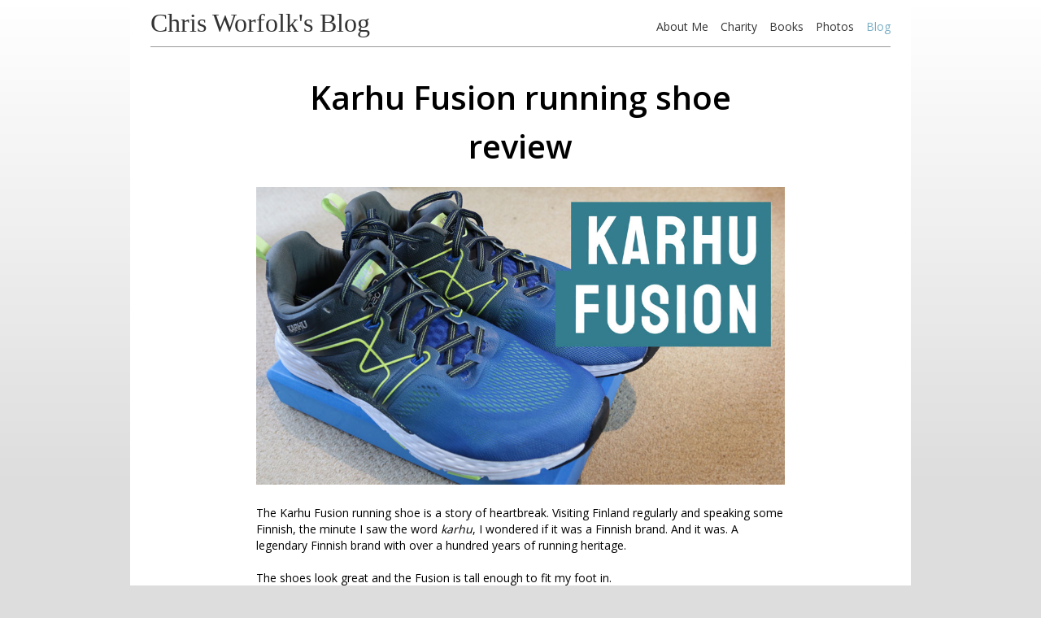

--- FILE ---
content_type: text/html; charset=UTF-8
request_url: http://blog.chrisworfolk.com/karhu-fusion-running-shoe-review
body_size: 8820
content:
<!DOCTYPE html>
<html  xmlns="http://www.w3.org/1999/xhtml" prefix="" lang="en-GB">
<head>
<title>Karhu Fusion running shoe review &#8211; Chris Worfolk&#039;s Blog</title>
<meta charset="UTF-8">
<meta name="viewport" content="width=device-width, initial-scale=1">
<link rel="profile" href="http://gmpg.org/xfn/11">
<link rel="pingback" href="http://blog.chrisworfolk.com/xmlrpc.php">
<link href="https://fonts.googleapis.com/css?family=Open+Sans:400,600,700" rel="stylesheet">
<link rel="stylesheet" href="http://blog.chrisworfolk.com/wp-content/themes/version6/style.css" type="text/css" media="screen">
<link rel="stylesheet" href="http://blog.chrisworfolk.com/wp-content/themes/version6/blog.css" type="text/css" media="screen">
<link rel="stylesheet" href="http://blog.chrisworfolk.com/wp-content/themes/version6/print.css" type="text/css" media="print">
<link rel="stylesheet" href="http://blog.chrisworfolk.com/wp-content/themes/version6/assets/components-font-awesome/css/font-awesome.min.css">
<link rel="alternate" type="application/rss+xml" title="Chris Worfolk&#039;s Blog RSS Feed" href="http://blog.chrisworfolk.com/feed">
<link rel="pingback" href="http://blog.chrisworfolk.com/xmlrpc.php">
<link rel="shortcut icon" href="/favicon.ico">
<link rel="apple-touch-icon" href="/apple-touch-icon.jpg">
<!--[if lt IE 9]>
<link rel="stylesheet" type="text/css" href="http://blog.chrisworfolk.com/wp-content/themes/version6/ie.css">
<script>
    document.createElement('header');
    document.createElement('nav');
    document.createElement('main');
    document.createElement('section');
    document.createElement('article');
    document.createElement('aside');
    document.createElement('footer');
</script>
<![endif]-->

<!-- BEGIN Metadata added by the Add-Meta-Tags WordPress plugin -->
<meta name="description" content="The Karhu Fusion running shoe is a story of heartbreak. Visiting Finland regularly and speaking some Finnish, the minute I saw the word karhu, I wondered if it was a Finnish brand. And it was. A legendary Finnish brand with over a hundred years of running heritage." />
<meta name="keywords" content="chris worfolk, blog, reviews, video, karhu, running, running shoes, trainers" />
<meta property="og:site_name" content="Chris Worfolk&#039;s Blog" />
<meta property="og:type" content="article" />
<meta property="og:title" content="Karhu Fusion running shoe review" />
<meta property="og:url" content="http://blog.chrisworfolk.com/karhu-fusion-running-shoe-review" />
<meta property="og:description" content="The Karhu Fusion running shoe is a story of heartbreak. Visiting Finland regularly and speaking some Finnish, the minute I saw the word karhu, I wondered if it was a Finnish brand. And it was. A legendary Finnish brand with over a hundred years of running heritage." />
<meta property="og:locale" content="en_GB" />
<meta property="og:updated_time" content="2020-02-08T18:40:18+00:00" />
<meta property="article:published_time" content="2020-02-09T11:00:31+00:00" />
<meta property="article:modified_time" content="2020-02-08T18:40:18+00:00" />
<meta property="article:author" content="http://blog.chrisworfolk.com/author/xmeltrut" />
<meta property="article:publisher" content="http://blog.chrisworfolk.com/" />
<meta property="article:section" content="Reviews" />
<meta property="article:section" content="Video" />
<meta property="article:tag" content="chris worfolk" />
<meta property="article:tag" content="blog" />
<meta property="article:tag" content="reviews" />
<meta property="article:tag" content="video" />
<meta property="article:tag" content="karhu" />
<meta property="article:tag" content="running" />
<meta property="article:tag" content="running shoes" />
<meta property="article:tag" content="trainers" />
<!-- END Metadata added by the Add-Meta-Tags WordPress plugin -->

<meta name='robots' content='max-image-preview:large' />
<link rel="alternate" title="oEmbed (JSON)" type="application/json+oembed" href="http://blog.chrisworfolk.com/wp-json/oembed/1.0/embed?url=http%3A%2F%2Fblog.chrisworfolk.com%2Fkarhu-fusion-running-shoe-review" />
<link rel="alternate" title="oEmbed (XML)" type="text/xml+oembed" href="http://blog.chrisworfolk.com/wp-json/oembed/1.0/embed?url=http%3A%2F%2Fblog.chrisworfolk.com%2Fkarhu-fusion-running-shoe-review&#038;format=xml" />
<style id='wp-img-auto-sizes-contain-inline-css' type='text/css'>
img:is([sizes=auto i],[sizes^="auto," i]){contain-intrinsic-size:3000px 1500px}
/*# sourceURL=wp-img-auto-sizes-contain-inline-css */
</style>
<style id='wp-emoji-styles-inline-css' type='text/css'>

	img.wp-smiley, img.emoji {
		display: inline !important;
		border: none !important;
		box-shadow: none !important;
		height: 1em !important;
		width: 1em !important;
		margin: 0 0.07em !important;
		vertical-align: -0.1em !important;
		background: none !important;
		padding: 0 !important;
	}
/*# sourceURL=wp-emoji-styles-inline-css */
</style>
<style id='wp-block-library-inline-css' type='text/css'>
:root{--wp-block-synced-color:#7a00df;--wp-block-synced-color--rgb:122,0,223;--wp-bound-block-color:var(--wp-block-synced-color);--wp-editor-canvas-background:#ddd;--wp-admin-theme-color:#007cba;--wp-admin-theme-color--rgb:0,124,186;--wp-admin-theme-color-darker-10:#006ba1;--wp-admin-theme-color-darker-10--rgb:0,107,160.5;--wp-admin-theme-color-darker-20:#005a87;--wp-admin-theme-color-darker-20--rgb:0,90,135;--wp-admin-border-width-focus:2px}@media (min-resolution:192dpi){:root{--wp-admin-border-width-focus:1.5px}}.wp-element-button{cursor:pointer}:root .has-very-light-gray-background-color{background-color:#eee}:root .has-very-dark-gray-background-color{background-color:#313131}:root .has-very-light-gray-color{color:#eee}:root .has-very-dark-gray-color{color:#313131}:root .has-vivid-green-cyan-to-vivid-cyan-blue-gradient-background{background:linear-gradient(135deg,#00d084,#0693e3)}:root .has-purple-crush-gradient-background{background:linear-gradient(135deg,#34e2e4,#4721fb 50%,#ab1dfe)}:root .has-hazy-dawn-gradient-background{background:linear-gradient(135deg,#faaca8,#dad0ec)}:root .has-subdued-olive-gradient-background{background:linear-gradient(135deg,#fafae1,#67a671)}:root .has-atomic-cream-gradient-background{background:linear-gradient(135deg,#fdd79a,#004a59)}:root .has-nightshade-gradient-background{background:linear-gradient(135deg,#330968,#31cdcf)}:root .has-midnight-gradient-background{background:linear-gradient(135deg,#020381,#2874fc)}:root{--wp--preset--font-size--normal:16px;--wp--preset--font-size--huge:42px}.has-regular-font-size{font-size:1em}.has-larger-font-size{font-size:2.625em}.has-normal-font-size{font-size:var(--wp--preset--font-size--normal)}.has-huge-font-size{font-size:var(--wp--preset--font-size--huge)}.has-text-align-center{text-align:center}.has-text-align-left{text-align:left}.has-text-align-right{text-align:right}.has-fit-text{white-space:nowrap!important}#end-resizable-editor-section{display:none}.aligncenter{clear:both}.items-justified-left{justify-content:flex-start}.items-justified-center{justify-content:center}.items-justified-right{justify-content:flex-end}.items-justified-space-between{justify-content:space-between}.screen-reader-text{border:0;clip-path:inset(50%);height:1px;margin:-1px;overflow:hidden;padding:0;position:absolute;width:1px;word-wrap:normal!important}.screen-reader-text:focus{background-color:#ddd;clip-path:none;color:#444;display:block;font-size:1em;height:auto;left:5px;line-height:normal;padding:15px 23px 14px;text-decoration:none;top:5px;width:auto;z-index:100000}html :where(.has-border-color){border-style:solid}html :where([style*=border-top-color]){border-top-style:solid}html :where([style*=border-right-color]){border-right-style:solid}html :where([style*=border-bottom-color]){border-bottom-style:solid}html :where([style*=border-left-color]){border-left-style:solid}html :where([style*=border-width]){border-style:solid}html :where([style*=border-top-width]){border-top-style:solid}html :where([style*=border-right-width]){border-right-style:solid}html :where([style*=border-bottom-width]){border-bottom-style:solid}html :where([style*=border-left-width]){border-left-style:solid}html :where(img[class*=wp-image-]){height:auto;max-width:100%}:where(figure){margin:0 0 1em}html :where(.is-position-sticky){--wp-admin--admin-bar--position-offset:var(--wp-admin--admin-bar--height,0px)}@media screen and (max-width:600px){html :where(.is-position-sticky){--wp-admin--admin-bar--position-offset:0px}}

/*# sourceURL=wp-block-library-inline-css */
</style><style id='global-styles-inline-css' type='text/css'>
:root{--wp--preset--aspect-ratio--square: 1;--wp--preset--aspect-ratio--4-3: 4/3;--wp--preset--aspect-ratio--3-4: 3/4;--wp--preset--aspect-ratio--3-2: 3/2;--wp--preset--aspect-ratio--2-3: 2/3;--wp--preset--aspect-ratio--16-9: 16/9;--wp--preset--aspect-ratio--9-16: 9/16;--wp--preset--color--black: #000000;--wp--preset--color--cyan-bluish-gray: #abb8c3;--wp--preset--color--white: #ffffff;--wp--preset--color--pale-pink: #f78da7;--wp--preset--color--vivid-red: #cf2e2e;--wp--preset--color--luminous-vivid-orange: #ff6900;--wp--preset--color--luminous-vivid-amber: #fcb900;--wp--preset--color--light-green-cyan: #7bdcb5;--wp--preset--color--vivid-green-cyan: #00d084;--wp--preset--color--pale-cyan-blue: #8ed1fc;--wp--preset--color--vivid-cyan-blue: #0693e3;--wp--preset--color--vivid-purple: #9b51e0;--wp--preset--gradient--vivid-cyan-blue-to-vivid-purple: linear-gradient(135deg,rgb(6,147,227) 0%,rgb(155,81,224) 100%);--wp--preset--gradient--light-green-cyan-to-vivid-green-cyan: linear-gradient(135deg,rgb(122,220,180) 0%,rgb(0,208,130) 100%);--wp--preset--gradient--luminous-vivid-amber-to-luminous-vivid-orange: linear-gradient(135deg,rgb(252,185,0) 0%,rgb(255,105,0) 100%);--wp--preset--gradient--luminous-vivid-orange-to-vivid-red: linear-gradient(135deg,rgb(255,105,0) 0%,rgb(207,46,46) 100%);--wp--preset--gradient--very-light-gray-to-cyan-bluish-gray: linear-gradient(135deg,rgb(238,238,238) 0%,rgb(169,184,195) 100%);--wp--preset--gradient--cool-to-warm-spectrum: linear-gradient(135deg,rgb(74,234,220) 0%,rgb(151,120,209) 20%,rgb(207,42,186) 40%,rgb(238,44,130) 60%,rgb(251,105,98) 80%,rgb(254,248,76) 100%);--wp--preset--gradient--blush-light-purple: linear-gradient(135deg,rgb(255,206,236) 0%,rgb(152,150,240) 100%);--wp--preset--gradient--blush-bordeaux: linear-gradient(135deg,rgb(254,205,165) 0%,rgb(254,45,45) 50%,rgb(107,0,62) 100%);--wp--preset--gradient--luminous-dusk: linear-gradient(135deg,rgb(255,203,112) 0%,rgb(199,81,192) 50%,rgb(65,88,208) 100%);--wp--preset--gradient--pale-ocean: linear-gradient(135deg,rgb(255,245,203) 0%,rgb(182,227,212) 50%,rgb(51,167,181) 100%);--wp--preset--gradient--electric-grass: linear-gradient(135deg,rgb(202,248,128) 0%,rgb(113,206,126) 100%);--wp--preset--gradient--midnight: linear-gradient(135deg,rgb(2,3,129) 0%,rgb(40,116,252) 100%);--wp--preset--font-size--small: 13px;--wp--preset--font-size--medium: 20px;--wp--preset--font-size--large: 36px;--wp--preset--font-size--x-large: 42px;--wp--preset--spacing--20: 0.44rem;--wp--preset--spacing--30: 0.67rem;--wp--preset--spacing--40: 1rem;--wp--preset--spacing--50: 1.5rem;--wp--preset--spacing--60: 2.25rem;--wp--preset--spacing--70: 3.38rem;--wp--preset--spacing--80: 5.06rem;--wp--preset--shadow--natural: 6px 6px 9px rgba(0, 0, 0, 0.2);--wp--preset--shadow--deep: 12px 12px 50px rgba(0, 0, 0, 0.4);--wp--preset--shadow--sharp: 6px 6px 0px rgba(0, 0, 0, 0.2);--wp--preset--shadow--outlined: 6px 6px 0px -3px rgb(255, 255, 255), 6px 6px rgb(0, 0, 0);--wp--preset--shadow--crisp: 6px 6px 0px rgb(0, 0, 0);}:where(.is-layout-flex){gap: 0.5em;}:where(.is-layout-grid){gap: 0.5em;}body .is-layout-flex{display: flex;}.is-layout-flex{flex-wrap: wrap;align-items: center;}.is-layout-flex > :is(*, div){margin: 0;}body .is-layout-grid{display: grid;}.is-layout-grid > :is(*, div){margin: 0;}:where(.wp-block-columns.is-layout-flex){gap: 2em;}:where(.wp-block-columns.is-layout-grid){gap: 2em;}:where(.wp-block-post-template.is-layout-flex){gap: 1.25em;}:where(.wp-block-post-template.is-layout-grid){gap: 1.25em;}.has-black-color{color: var(--wp--preset--color--black) !important;}.has-cyan-bluish-gray-color{color: var(--wp--preset--color--cyan-bluish-gray) !important;}.has-white-color{color: var(--wp--preset--color--white) !important;}.has-pale-pink-color{color: var(--wp--preset--color--pale-pink) !important;}.has-vivid-red-color{color: var(--wp--preset--color--vivid-red) !important;}.has-luminous-vivid-orange-color{color: var(--wp--preset--color--luminous-vivid-orange) !important;}.has-luminous-vivid-amber-color{color: var(--wp--preset--color--luminous-vivid-amber) !important;}.has-light-green-cyan-color{color: var(--wp--preset--color--light-green-cyan) !important;}.has-vivid-green-cyan-color{color: var(--wp--preset--color--vivid-green-cyan) !important;}.has-pale-cyan-blue-color{color: var(--wp--preset--color--pale-cyan-blue) !important;}.has-vivid-cyan-blue-color{color: var(--wp--preset--color--vivid-cyan-blue) !important;}.has-vivid-purple-color{color: var(--wp--preset--color--vivid-purple) !important;}.has-black-background-color{background-color: var(--wp--preset--color--black) !important;}.has-cyan-bluish-gray-background-color{background-color: var(--wp--preset--color--cyan-bluish-gray) !important;}.has-white-background-color{background-color: var(--wp--preset--color--white) !important;}.has-pale-pink-background-color{background-color: var(--wp--preset--color--pale-pink) !important;}.has-vivid-red-background-color{background-color: var(--wp--preset--color--vivid-red) !important;}.has-luminous-vivid-orange-background-color{background-color: var(--wp--preset--color--luminous-vivid-orange) !important;}.has-luminous-vivid-amber-background-color{background-color: var(--wp--preset--color--luminous-vivid-amber) !important;}.has-light-green-cyan-background-color{background-color: var(--wp--preset--color--light-green-cyan) !important;}.has-vivid-green-cyan-background-color{background-color: var(--wp--preset--color--vivid-green-cyan) !important;}.has-pale-cyan-blue-background-color{background-color: var(--wp--preset--color--pale-cyan-blue) !important;}.has-vivid-cyan-blue-background-color{background-color: var(--wp--preset--color--vivid-cyan-blue) !important;}.has-vivid-purple-background-color{background-color: var(--wp--preset--color--vivid-purple) !important;}.has-black-border-color{border-color: var(--wp--preset--color--black) !important;}.has-cyan-bluish-gray-border-color{border-color: var(--wp--preset--color--cyan-bluish-gray) !important;}.has-white-border-color{border-color: var(--wp--preset--color--white) !important;}.has-pale-pink-border-color{border-color: var(--wp--preset--color--pale-pink) !important;}.has-vivid-red-border-color{border-color: var(--wp--preset--color--vivid-red) !important;}.has-luminous-vivid-orange-border-color{border-color: var(--wp--preset--color--luminous-vivid-orange) !important;}.has-luminous-vivid-amber-border-color{border-color: var(--wp--preset--color--luminous-vivid-amber) !important;}.has-light-green-cyan-border-color{border-color: var(--wp--preset--color--light-green-cyan) !important;}.has-vivid-green-cyan-border-color{border-color: var(--wp--preset--color--vivid-green-cyan) !important;}.has-pale-cyan-blue-border-color{border-color: var(--wp--preset--color--pale-cyan-blue) !important;}.has-vivid-cyan-blue-border-color{border-color: var(--wp--preset--color--vivid-cyan-blue) !important;}.has-vivid-purple-border-color{border-color: var(--wp--preset--color--vivid-purple) !important;}.has-vivid-cyan-blue-to-vivid-purple-gradient-background{background: var(--wp--preset--gradient--vivid-cyan-blue-to-vivid-purple) !important;}.has-light-green-cyan-to-vivid-green-cyan-gradient-background{background: var(--wp--preset--gradient--light-green-cyan-to-vivid-green-cyan) !important;}.has-luminous-vivid-amber-to-luminous-vivid-orange-gradient-background{background: var(--wp--preset--gradient--luminous-vivid-amber-to-luminous-vivid-orange) !important;}.has-luminous-vivid-orange-to-vivid-red-gradient-background{background: var(--wp--preset--gradient--luminous-vivid-orange-to-vivid-red) !important;}.has-very-light-gray-to-cyan-bluish-gray-gradient-background{background: var(--wp--preset--gradient--very-light-gray-to-cyan-bluish-gray) !important;}.has-cool-to-warm-spectrum-gradient-background{background: var(--wp--preset--gradient--cool-to-warm-spectrum) !important;}.has-blush-light-purple-gradient-background{background: var(--wp--preset--gradient--blush-light-purple) !important;}.has-blush-bordeaux-gradient-background{background: var(--wp--preset--gradient--blush-bordeaux) !important;}.has-luminous-dusk-gradient-background{background: var(--wp--preset--gradient--luminous-dusk) !important;}.has-pale-ocean-gradient-background{background: var(--wp--preset--gradient--pale-ocean) !important;}.has-electric-grass-gradient-background{background: var(--wp--preset--gradient--electric-grass) !important;}.has-midnight-gradient-background{background: var(--wp--preset--gradient--midnight) !important;}.has-small-font-size{font-size: var(--wp--preset--font-size--small) !important;}.has-medium-font-size{font-size: var(--wp--preset--font-size--medium) !important;}.has-large-font-size{font-size: var(--wp--preset--font-size--large) !important;}.has-x-large-font-size{font-size: var(--wp--preset--font-size--x-large) !important;}
/*# sourceURL=global-styles-inline-css */
</style>

<style id='classic-theme-styles-inline-css' type='text/css'>
/*! This file is auto-generated */
.wp-block-button__link{color:#fff;background-color:#32373c;border-radius:9999px;box-shadow:none;text-decoration:none;padding:calc(.667em + 2px) calc(1.333em + 2px);font-size:1.125em}.wp-block-file__button{background:#32373c;color:#fff;text-decoration:none}
/*# sourceURL=/wp-includes/css/classic-themes.min.css */
</style>
<link rel="https://api.w.org/" href="http://blog.chrisworfolk.com/wp-json/" /><link rel="alternate" title="JSON" type="application/json" href="http://blog.chrisworfolk.com/wp-json/wp/v2/posts/21347" /><link rel="EditURI" type="application/rsd+xml" title="RSD" href="http://blog.chrisworfolk.com/xmlrpc.php?rsd" />
<meta name="generator" content="WordPress 6.9" />
<link rel="canonical" href="http://blog.chrisworfolk.com/karhu-fusion-running-shoe-review" />
<link rel='shortlink' href='http://blog.chrisworfolk.com/?p=21347' />
<meta name="description" content="The Karhu Fusion running shoe is a story of heartbreak. Visiting Finland regularly and speaking some Finnish, the minute I saw the word karhu, I wondered if it was a Finnish brand. And it was. A legendary Finnish brand with over a hundred years of running heritage.">
</head>
<body>

<div id="wrapper">
<div id="container">

    <header>
                <div class="site-name"><a href="/">Chris Worfolk's Blog</a></div>
                
        <nav>
            <ol>
                <li><a href="http://www.chrisworfolk.com/chris">About Me</a></li>
                <li><a href="http://www.chrisworfolk.com/charity">Charity</a></li>
                <li><a href="http://www.chrisworfolk.com/books">Books</a></li>
                <li><a href="http://www.chrisworfolk.com/photos">Photos</a></li>
                <li><a href="/" class="selected">Blog</a></li>
            </ol>
            
            <div class="clear"></div>
        </nav>
        
        <hr />
    </header>
    
    <main>

    <div id="content" class="widecolumn">

    
        <h1>Karhu Fusion running shoe review</h1>

            <div class="entry">
                <p><img fetchpriority="high" decoding="async" src="http://blog.chrisworfolk.com/wp-content/uploads/2020/02/karhu-fusion-review.jpg" alt="" width="1000" height="563" class="alignnone size-full wp-image-21350" srcset="http://blog.chrisworfolk.com/wp-content/uploads/2020/02/karhu-fusion-review.jpg 1000w, http://blog.chrisworfolk.com/wp-content/uploads/2020/02/karhu-fusion-review-650x366.jpg 650w, http://blog.chrisworfolk.com/wp-content/uploads/2020/02/karhu-fusion-review-768x432.jpg 768w" sizes="(max-width: 1000px) 100vw, 1000px" /></p>
<p>The Karhu Fusion running shoe is a story of heartbreak. Visiting Finland regularly and speaking some Finnish, the minute I saw the word <em>karhu</em>, I wondered if it was a Finnish brand. And it was. A legendary Finnish brand with over a hundred years of running heritage.</p>
<p>The shoes look great and the Fusion is tall enough to fit my foot in.</p>
<p>However, it is also uncomfortable. The mid-foot rocker digs into my plantar fascia and I came off a treadmill run in some discomfort. They feel heavy without providing much cushioning, so it is like running in a big shoe without the benefits you usually get from them. In fact, they pinch my midfoot the whole way around, from the bottom to across the top as well.</p>
<p>So, unfortunately, these are not my new running shoes of choice.</p>
<p><iframe width="560" height="315" src="https://www.youtube.com/embed/AD0B-5nfyXE" frameborder="0" allow="accelerometer; autoplay; encrypted-media; gyroscope; picture-in-picture" allowfullscreen></iframe></p>
<div class="related_posts">
    <div class="subhead">Related Posts</div>

    <p>
        <div class="related_container">
            <div class="related_post">
                <div class="related_thumbnail">
                    
                </div>
                <a href="http://blog.chrisworfolk.com/abbey-dash-2019">Abbey Dash 2019</a>
            </div>
            <div class="related_post">
                <div class="related_thumbnail">
                    
                </div>
                <a href="http://blog.chrisworfolk.com/chicago-marathon-2019">Chicago Marathon 2019</a>
            </div>
            <div class="related_post">
                <div class="related_thumbnail">
                    
                </div>
                <a href="http://blog.chrisworfolk.com/159-challenge">1:59 Challenge</a>
            </div>
            <div class="related_post">
                <div class="related_thumbnail">
                    
                </div>
                <a href="http://blog.chrisworfolk.com/weymouth-parkrun">Weymouth parkrun</a>
            </div>
        </div>
    </p>
</div>

                
                <div class="subhead">Timeline</div>

                <p class="timeline">
                    <span class="nav-previous"><a href="http://blog.chrisworfolk.com/planet-ice-leeds-opens" rel="prev"><span class="meta-nav">&larr;</span> Planet Ice Leeds opens</a></span>
                    <span class="nav-next"><a href="http://blog.chrisworfolk.com/strength-and-conditioning-coaching" rel="next">Strength and conditioning coaching <span class="meta-nav">&rarr;</span></a></span>
                </p>

                <div class="subhead">Newsletter</div>

                <p>
                    Don't have time to check my blog? Get a weekly email with all the new posts. This is my personal blog, so obviously it is 100% spam free.
                </p>

                <form action="//chrisworfolk.us10.list-manage.com/subscribe/post" method="POST" class="form-control">
                    <input type="hidden" name="u" value="fc11ff914c78805a9d3aa90b5">
                    <input type="hidden" name="id" value="81ecc2be43">
                    <input type="email" autocapitalize="off" autocorrect="off" name="MERGE0" id="MERGE0" placeholder="Enter your email address" class="form-control">
                    <button>Subscribe</button>
                </form>

                <div class="subhead">Metadata</div>
                <p>Tags: <a href="http://blog.chrisworfolk.com/tag/karhu" rel="tag">Karhu</a>, <a href="http://blog.chrisworfolk.com/tag/running" rel="tag">running</a>, <a href="http://blog.chrisworfolk.com/tag/running-shoes" rel="tag">running shoes</a>, <a href="http://blog.chrisworfolk.com/tag/trainers" rel="tag">trainers</a></p>
                <p>
                        This entry was posted
                                                on Sunday, February 9th, 2020 at 11:00 am                        and is filed under <a href="http://blog.chrisworfolk.com/category/reviews" rel="category tag">Reviews</a>, <a href="http://blog.chrisworfolk.com/category/video" rel="category tag">Video</a>.
                        You can follow any responses to this entry through the <a href="http://blog.chrisworfolk.com/karhu-fusion-running-shoe-review/feed">RSS 2.0</a> feed.

                                                    Both comments and pings are currently closed.

                        
                </p>

            </div>

    
    </div>

    </main>

    <div id="sidebar">
        <ul>
            <li id="search-3" class="widget widget_search"><h2 class="widgettitle">Search</h2><form method="get" id="searchform" action="http://blog.chrisworfolk.com/">
<label class="hidden" for="s">Search for:</label>
<div><input type="text" value="" size="15" name="s" id="s" />
<input type="submit" id="searchsubmit" value="Search" />
</div>
</form>
</li><li id="archives-3" class="widget">
			<h2 class="widgettitle">Archives</h2>
			<ul>	<li><a href='http://blog.chrisworfolk.com/2026/01'>January 2026</a></li>
	<li><a href='http://blog.chrisworfolk.com/2025/12'>December 2025</a></li>
	<li><a href='http://blog.chrisworfolk.com/2025/11'>November 2025</a></li>
	<li><a href='http://blog.chrisworfolk.com/2025/10'>October 2025</a></li>
	<li><a href='http://blog.chrisworfolk.com/2025/09'>September 2025</a></li>
	<li><a href='http://blog.chrisworfolk.com/2025/08'>August 2025</a></li>
	<li><a href='http://blog.chrisworfolk.com/2025/07'>July 2025</a></li>
	<li><a href='http://blog.chrisworfolk.com/2025/06'>June 2025</a></li>
	<li><a href='http://blog.chrisworfolk.com/2025/05'>May 2025</a></li>
	<li><a href='http://blog.chrisworfolk.com/2025/04'>April 2025</a></li>
	<li><a href='http://blog.chrisworfolk.com/2025/03'>March 2025</a></li>
	<li><a href='http://blog.chrisworfolk.com/2025/02'>February 2025</a></li>
<li><a href="/archives/">Full archives</a></li>
			</ul>
		</li><li id="categories-2" class="widget widget_categories"><h2 class="widgettitle">Categories</h2>
			<ul>
					<li class="cat-item cat-item-1320"><a href="http://blog.chrisworfolk.com/category/books">Books</a> (470)
</li>
	<li class="cat-item cat-item-4157"><a href="http://blog.chrisworfolk.com/category/business-marketing">Business &amp; Marketing</a> (36)
</li>
	<li class="cat-item cat-item-19"><a href="http://blog.chrisworfolk.com/category/distractions">Distractions</a> (266)
</li>
	<li class="cat-item cat-item-25"><a href="http://blog.chrisworfolk.com/category/events">Events</a> (265)
</li>
	<li class="cat-item cat-item-3715"><a href="http://blog.chrisworfolk.com/category/family-and-parenting">Family &amp; Parenting</a> (85)
</li>
	<li class="cat-item cat-item-2672"><a href="http://blog.chrisworfolk.com/category/food">Food</a> (174)
</li>
	<li class="cat-item cat-item-760"><a href="http://blog.chrisworfolk.com/category/foundation">Foundation</a> (170)
</li>
	<li class="cat-item cat-item-24"><a href="http://blog.chrisworfolk.com/category/friends">Friends</a> (278)
</li>
	<li class="cat-item cat-item-4135"><a href="http://blog.chrisworfolk.com/category/health">Health &amp; Wellbeing</a> (42)
</li>
	<li class="cat-item cat-item-489"><a href="http://blog.chrisworfolk.com/category/humanism">Humanism</a> (465)
</li>
	<li class="cat-item cat-item-10"><a href="http://blog.chrisworfolk.com/category/life">Life</a> (1,969)
</li>
	<li class="cat-item cat-item-1801"><a href="http://blog.chrisworfolk.com/category/limited">Limited</a> (34)
</li>
	<li class="cat-item cat-item-2869"><a href="http://blog.chrisworfolk.com/category/music">Music</a> (57)
</li>
	<li class="cat-item cat-item-6"><a href="http://blog.chrisworfolk.com/category/news">News</a> (207)
</li>
	<li class="cat-item cat-item-130"><a href="http://blog.chrisworfolk.com/category/photos">Photos</a> (289)
</li>
	<li class="cat-item cat-item-1915"><a href="http://blog.chrisworfolk.com/category/programming">Programming</a> (139)
</li>
	<li class="cat-item cat-item-1864"><a href="http://blog.chrisworfolk.com/category/public-speaking">Public Speaking</a> (71)
</li>
	<li class="cat-item cat-item-20"><a href="http://blog.chrisworfolk.com/category/religion-and-politics">Religion &amp; Politics</a> (298)
</li>
	<li class="cat-item cat-item-18"><a href="http://blog.chrisworfolk.com/category/reviews">Reviews</a> (266)
</li>
	<li class="cat-item cat-item-116"><a href="http://blog.chrisworfolk.com/category/science">Science</a> (54)
</li>
	<li class="cat-item cat-item-2955"><a href="http://blog.chrisworfolk.com/category/sport">Sport</a> (501)
</li>
	<li class="cat-item cat-item-13"><a href="http://blog.chrisworfolk.com/category/success">Success &amp; Productivity</a> (19)
</li>
	<li class="cat-item cat-item-9"><a href="http://blog.chrisworfolk.com/category/tech">Tech</a> (384)
</li>
	<li class="cat-item cat-item-8"><a href="http://blog.chrisworfolk.com/category/thoughts">Thoughts</a> (355)
</li>
	<li class="cat-item cat-item-1112"><a href="http://blog.chrisworfolk.com/category/travel">Travel</a> (102)
</li>
	<li class="cat-item cat-item-2"><a href="http://blog.chrisworfolk.com/category/video">Video</a> (162)
</li>
			</ul>

			</li>        </ul>
    </div>

    <footer>
        <hr>

        <div>
        <a href="https://twitter.com/chrisworfolk" rel="nofollow" title="Twitter"><i class="fa fa-2x fa-twitter-square" aria-hidden="true"></i></a>
        <a href="https://www.linkedin.com/in/chrisworfolk/" rel="nofollow" title="LinkedIn"><i class="fa fa-2x fa-linkedin-square" aria-hidden="true"></i></a>
        <a href="https://www.youtube.com/xmeltrut" rel="nofollow" title="YouTube"><i class="fa fa-2x fa-youtube-square" aria-hidden="true"></i></a>
        <a href="https://fr.pinterest.com/chrisworfolk/" rel="nofollow" title="Pinterest"><i class="fa fa-2x fa-pinterest-square" aria-hidden="true"></i></a>
        <a href="https://github.com/xmeltrut" rel="nofollow" title="GitHub"><i class="fa fa-2x fa-github-square" aria-hidden="true"></i></a>
        <a href="http://flickr.com/xmeltrut" rel="nofollow" title="Flickr"><i class="fa fa-2x fa-flickr" aria-hidden="true"></i></a>
        <a href="https://www.instagram.com/chrisworfolk/" rel="nofollow" title="Instagram"><i class="fa fa-2x fa-instagram" aria-hidden="true"></i></a>
        </div>
        
        &copy; 2026 Chris Worfolk. All rights reserved. <a href="http://www.chrisworfolk.com/privacy">Privacy policy</a>. <a href="mailto:public&#64;truesuburbia.com">Contact me</a>.
    </footer>

</div>
</div>




<script type="speculationrules">
{"prefetch":[{"source":"document","where":{"and":[{"href_matches":"/*"},{"not":{"href_matches":["/wp-*.php","/wp-admin/*","/wp-content/uploads/*","/wp-content/*","/wp-content/plugins/*","/wp-content/themes/version6/*","/*\\?(.+)"]}},{"not":{"selector_matches":"a[rel~=\"nofollow\"]"}},{"not":{"selector_matches":".no-prefetch, .no-prefetch a"}}]},"eagerness":"conservative"}]}
</script>
<script>(function(w,d,s,l,i){w[l]=w[l]||[];w[l].push({'gtm.start':
new Date().getTime(),event:'gtm.js'});var f=d.getElementsByTagName(s)[0],
j=d.createElement(s),dl=l!='dataLayer'?'&l='+l:'';j.async=true;j.src=
'https://www.googletagmanager.com/gtm.js?id='+i+dl;f.parentNode.insertBefore(j,f);
})(window,document,'script','dataLayer','GTM-5K5BMDH');</script>
<noscript><iframe src="https://www.googletagmanager.com/ns.html?id=GTM-5K5BMDH"
height="0" width="0" style="display:none;visibility:hidden"></iframe></noscript><script id="wp-emoji-settings" type="application/json">
{"baseUrl":"https://s.w.org/images/core/emoji/17.0.2/72x72/","ext":".png","svgUrl":"https://s.w.org/images/core/emoji/17.0.2/svg/","svgExt":".svg","source":{"concatemoji":"http://blog.chrisworfolk.com/wp-includes/js/wp-emoji-release.min.js?ver=6.9"}}
</script>
<script type="module">
/* <![CDATA[ */
/*! This file is auto-generated */
const a=JSON.parse(document.getElementById("wp-emoji-settings").textContent),o=(window._wpemojiSettings=a,"wpEmojiSettingsSupports"),s=["flag","emoji"];function i(e){try{var t={supportTests:e,timestamp:(new Date).valueOf()};sessionStorage.setItem(o,JSON.stringify(t))}catch(e){}}function c(e,t,n){e.clearRect(0,0,e.canvas.width,e.canvas.height),e.fillText(t,0,0);t=new Uint32Array(e.getImageData(0,0,e.canvas.width,e.canvas.height).data);e.clearRect(0,0,e.canvas.width,e.canvas.height),e.fillText(n,0,0);const a=new Uint32Array(e.getImageData(0,0,e.canvas.width,e.canvas.height).data);return t.every((e,t)=>e===a[t])}function p(e,t){e.clearRect(0,0,e.canvas.width,e.canvas.height),e.fillText(t,0,0);var n=e.getImageData(16,16,1,1);for(let e=0;e<n.data.length;e++)if(0!==n.data[e])return!1;return!0}function u(e,t,n,a){switch(t){case"flag":return n(e,"\ud83c\udff3\ufe0f\u200d\u26a7\ufe0f","\ud83c\udff3\ufe0f\u200b\u26a7\ufe0f")?!1:!n(e,"\ud83c\udde8\ud83c\uddf6","\ud83c\udde8\u200b\ud83c\uddf6")&&!n(e,"\ud83c\udff4\udb40\udc67\udb40\udc62\udb40\udc65\udb40\udc6e\udb40\udc67\udb40\udc7f","\ud83c\udff4\u200b\udb40\udc67\u200b\udb40\udc62\u200b\udb40\udc65\u200b\udb40\udc6e\u200b\udb40\udc67\u200b\udb40\udc7f");case"emoji":return!a(e,"\ud83e\u1fac8")}return!1}function f(e,t,n,a){let r;const o=(r="undefined"!=typeof WorkerGlobalScope&&self instanceof WorkerGlobalScope?new OffscreenCanvas(300,150):document.createElement("canvas")).getContext("2d",{willReadFrequently:!0}),s=(o.textBaseline="top",o.font="600 32px Arial",{});return e.forEach(e=>{s[e]=t(o,e,n,a)}),s}function r(e){var t=document.createElement("script");t.src=e,t.defer=!0,document.head.appendChild(t)}a.supports={everything:!0,everythingExceptFlag:!0},new Promise(t=>{let n=function(){try{var e=JSON.parse(sessionStorage.getItem(o));if("object"==typeof e&&"number"==typeof e.timestamp&&(new Date).valueOf()<e.timestamp+604800&&"object"==typeof e.supportTests)return e.supportTests}catch(e){}return null}();if(!n){if("undefined"!=typeof Worker&&"undefined"!=typeof OffscreenCanvas&&"undefined"!=typeof URL&&URL.createObjectURL&&"undefined"!=typeof Blob)try{var e="postMessage("+f.toString()+"("+[JSON.stringify(s),u.toString(),c.toString(),p.toString()].join(",")+"));",a=new Blob([e],{type:"text/javascript"});const r=new Worker(URL.createObjectURL(a),{name:"wpTestEmojiSupports"});return void(r.onmessage=e=>{i(n=e.data),r.terminate(),t(n)})}catch(e){}i(n=f(s,u,c,p))}t(n)}).then(e=>{for(const n in e)a.supports[n]=e[n],a.supports.everything=a.supports.everything&&a.supports[n],"flag"!==n&&(a.supports.everythingExceptFlag=a.supports.everythingExceptFlag&&a.supports[n]);var t;a.supports.everythingExceptFlag=a.supports.everythingExceptFlag&&!a.supports.flag,a.supports.everything||((t=a.source||{}).concatemoji?r(t.concatemoji):t.wpemoji&&t.twemoji&&(r(t.twemoji),r(t.wpemoji)))});
//# sourceURL=http://blog.chrisworfolk.com/wp-includes/js/wp-emoji-loader.min.js
/* ]]> */
</script>
</body>
</html>